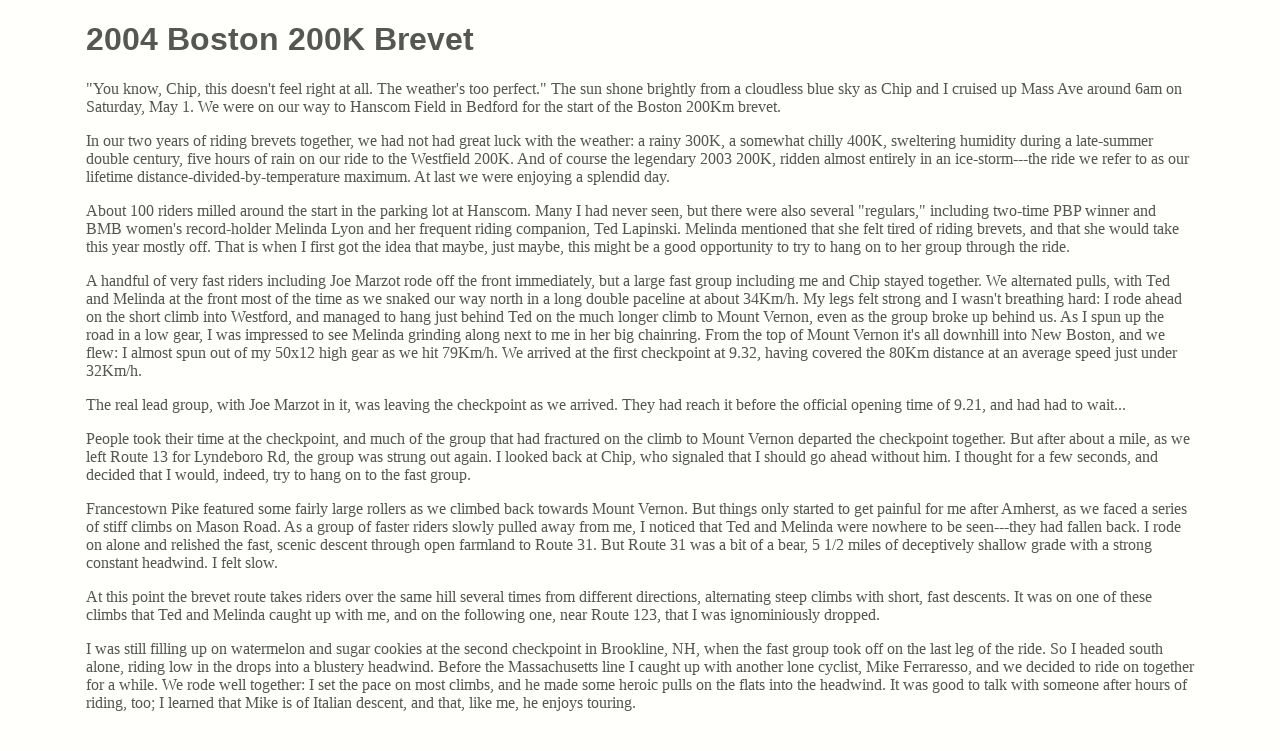

--- FILE ---
content_type: text/html
request_url: https://maxp.net/bike/rando/2004-bbs-200k.html
body_size: 3096
content:
<!DOCTYPE html PUBLIC "-//W3C//DTD XHTML 1.0 Strict//EN"
    "http://www.w3.org/TR/xhtml1/DTD/xhtml1-strict.dtd">
<html xmlns="http://www.w3.org/1999/xhtml">
<head>

<meta http-equiv="Content-Type" content="text/html; charset=us-ascii" />
<meta http-equiv="Content-Style-Type" content="text/css" />
<title>maxp.net : cycling : 2004 Boston 200K Brevet</title>

<link rel="stylesheet" href="/maxpdotnet.css" type="text/css" />
<script type="text/javascript" src="/e.js"></script>
</head>
<body>
<div class="content">
<h1>2004 Boston 200K Brevet</h1>
<p>
"You know, Chip, this doesn't feel right at all.  The weather's too
perfect."  The sun shone brightly from a cloudless blue sky as Chip
and I cruised up Mass Ave around 6am on Saturday, May 1.  We were on
our way to Hanscom Field in Bedford for the start of the Boston 200Km
brevet.
</p>
<p>

In our two years of riding brevets together, we had not had great luck
with the weather: a rainy 300K, a somewhat chilly 400K, sweltering
humidity during a late-summer double century, five hours of rain on
our ride to the Westfield 200K.  And of course the legendary 2003
200K, ridden almost entirely in an ice-storm---the ride we refer to as
our lifetime distance-divided-by-temperature maximum.  At last we were
enjoying a splendid day.
</p>
<p>

About 100 riders milled around the start in the parking lot at
Hanscom.  Many I had never seen, but there were also several
"regulars," including two-time PBP winner and BMB women's
record-holder Melinda Lyon and her frequent riding companion, Ted
Lapinski.  Melinda mentioned that she felt tired of riding brevets,
and that she would take this year mostly off.  That is when I first
got the idea that maybe, just maybe, this might be a good opportunity
to try to hang on to her group through the ride.
</p>
<p>

A handful of very fast riders including Joe Marzot rode off the front
immediately, but a large fast group including me and Chip stayed
together.  We alternated pulls, with Ted and Melinda at the front most
of the time as we snaked our way north in a long double paceline at
about 34Km/h.  My legs felt strong and I wasn't breathing hard: I rode
ahead on the short climb into Westford, and managed to hang just
behind Ted on the much longer climb to Mount Vernon, even as the group
broke up behind us.  As I spun up the road in a low gear, I was
impressed to see Melinda grinding along next to me in her big
chainring.  From the top of Mount Vernon it's all downhill into New
Boston, and we flew: I almost spun out of my 50x12 high gear as we hit
79Km/h.  We arrived at the first checkpoint at 9.32, having covered
the 80Km distance at an average speed just under 32Km/h.
</p>
<p>

The real lead group, with Joe Marzot in it, was leaving the checkpoint
as we arrived.  They had reach it before the official opening time of
9.21, and had had to wait...
</p>
<p>

People took their time at the checkpoint, and much of the group that
had fractured on the climb to Mount Vernon departed the checkpoint
together.  But after about a mile, as we left Route 13 for Lyndeboro
Rd, the group was strung out again.  I looked back at Chip, who
signaled that I should go ahead without him.  I thought for a few
seconds, and decided that I would, indeed, try to hang on to the fast
group.
</p>
<p>

Francestown Pike featured some fairly large rollers as we climbed back
towards Mount Vernon.  But things only started to get painful for me
after Amherst, as we faced a series of stiff climbs on Mason Road.  As
a group of faster riders slowly pulled away from me, I noticed that
Ted and Melinda were nowhere to be seen---they had fallen back.  I
rode on alone and relished the fast, scenic descent through open
farmland to Route 31.  But Route 31 was a bit of a bear, 5 1/2 miles
of deceptively shallow grade with a strong constant headwind.  I felt
slow.
</p>
<p>

At this point the brevet route takes riders over the same hill several
times from different directions, alternating steep climbs with short,
fast descents.  It was on one of these climbs that Ted and Melinda
caught up with me, and on the following one, near Route 123, that I
was ignominiously dropped.
</p>
<p>

I was still filling up on watermelon and sugar cookies at the second
checkpoint in Brookline, NH, when the fast group took off on the last
leg of the ride.  So I headed south alone, riding low in the drops
into a blustery headwind.  Before the Massachusetts line I caught up
with another lone cyclist, Mike Ferraresso, and we decided to ride on
together for a while.  We rode well together: I set the pace on most
climbs, and he made some heroic pulls on the flats into the headwind.
It was good to talk with someone after hours of riding, too; I learned
that Mike is of Italian descent, and that, like me, he enjoys touring.
</p>
<p>

The day was hot by now---I almost melted down on the climb into
Westford, and we were both out of water.  Rarely have I enjoyed
Gatorade as much as I did when we stopped at the first gas station
after Westford.  Refreshed, we realized that we had been making decent
time.  It was about 2pm: the goal became to finish within 8 hours.  We
pushed hard, alternating pulls frequently as we rode through the lush
fields and woods of Carlisle and Concord.  Fast around the green in
Concord Center, hard push along Rt 62, and out of the saddle on the
last little climb on Virginia Road: at 2.55pm, Mike and I rode
together into the Hanscom Field parking lot.  I was happy with our
ride overall: 7h55m for 200Km and about 1900m of climbing.
</p>
<p>

I sat in the parking lot for a long time, enjoying fruit and potato
chips and relaxing with Tracey Ingle, the ride's co-organizer, and
several riders.  Chip arrived about an hour later.  I relished the
warm afternoon breeze as we rode leisurely back to Cambridge together.
</p>
</div>
<div class="footer">
<div class="contact">
<script type="text/javascript">
<!--
eml("email", "maxp", "alum.mit", "edu");
-->
</script>
&nbsp;
|&nbsp;<a class="footer" href="/">home</a> &nbsp;
</div>
<div class="links">
<a class="footer" href="https://validator.w3.org/check/referer" title="Validate XHTML">xhtml</a> |
<a class="footer" href="https://jigsaw.w3.org/css-validator/check/referer" title="Validate CSS">css</a> |
<a class="footer" href="https://creativecommons.org/licenses/by-nc-nd/2.5/" title="Creative Commons license">cc</a>
</div>
</div>
</body>
</html>

--- FILE ---
content_type: text/css
request_url: https://maxp.net/maxpdotnet.css
body_size: 1245
content:
/* BASIC STYLES */

.delicious-cloud {
 font-family: Georgia, Times, serif;
}

body {
 background: #fffffc;
 color: #555753;
 font-family: Georgia, Times, serif;
 font-size: 1em;
 margin: 5px 10px 5px 10px;
}

iframe {
 border: 0;
}

/* SPECIFIC ELEMENTS */

div.vphotoheader, div.lbvheader {
 display: block;
 float: left;
 margin: 0px 20px 10px 0px; /* trbl */
 padding: 0px 5px 5px 5px; /* trbl */
}

div.hphotoheader, div.lbhheader {
 display: block;
 font-family: Georgia, Times, serif;
 font-size: 1.1em;
 margin: 0px 15% 10px 15%; /* trbl */
 padding: 5px 5px 5px 5px; /* trbl */
 text-align:center;
 width: 70%;
}

div.lbthumbl {
 display: block;
 float: left;
 margin-bottom: 0.5em;
 margin-right: 1em;
}

div.lbthumbr {
 display: block;
 float: right;
 margin-bottom: 0.5em;
 margin-left: 1em;
}

div.lbthumbc {
 display: block;
 margin: auto;
 padding-top: 0.5em;
 padding-bottom: 1em;
 text-align: center;
 width: 90%;
}

div.lbthumbrow {
 display: block;
 margin: auto;
 overflow: hidden;
 padding: 0.5em;
 text-align: center;
 width: 90%; /* required for IE */
}

div.lbthumbrow .lbthumb {
 display: inline;
 padding: 0.5em;
}

/* NAVIGATION MENU */

div.navmenu {
 float: left;
 font-family: "Trebuchet MS", "Lucida Sans", Arial, sans-serif;
 margin: 0px 0px 0px 0px; /* trbl */
 padding: 0px 0px 0px 0px; /* trbl */
 width: 360px;
}

div.navmenu ul {
 margin-left: 0px;
 padding-left: 0px;
 list-style-type: none;
}

div.navmenutext {
 font-family: Georgia, Times, serif;
 margin-left: 20px;
}

/* FOOTER */

div.tocfooter {
 display: block;
 clear: both;
 text-align: center;
 margin-top: 1em;
 margin-bottom: 1em;
}

div.footer {
 border-top: 1px solid #666864;
 clear: both;
 display: block;
 font-family: "Trebuchet MS", "Lucida Sans", Arial, sans-serif;
 margin: 20px 6% 10px 6%;
}

div.footer .footer {
 color: #D4CDDC;
 font-weight: 100;
}

div.footer .contact {
 color: #D4CDDC;
 float: left;
 font-size: 0.8em;
 text-align: left;
}

div.footer .links {
 color: #D4CDDC;
 float: right;
 font-size: 0.6em;
 text-align: right;
}

/* LINKS */

a:link { 
 color: #B7A5DF;
 font-weight: 700; 
 text-decoration: none; 
}

a:visited { 
 color: #D4CDDC;
 font-weight: 700; 
 text-decoration: none; 
}

a:hover, a:active { 
 color: #9685BA;
 text-decoration: underline; 
}

/* CONTENT: TEXT */

h1, h2, h3, h4, h5 {
 font-family: "Trebuchet MS", "Lucida Sans", Arial, sans-serif;
 font-weight: bold;
}

h1 {
 font-size: 2em;
}

h2 {
 font-size: 1.5em;
}

h3 {
 font-size: 1em;
}

div.content {
 margin: 0% 6% 0% 6%;
 padding: 0px 0px 0px 0px; /* trbl */
}

div.content p {
 font-family: Georgia, Times, serif;
 text-align: left;
}

div.content div.newchapter {
 border-top: 1px solid #555753;
 display: block;
 margin: 1em auto 1em auto;
 text-align: center;
 width: 60%; /* required for IE */
}

div.movieclip {
 margin: auto;
 display: block;
 text-align: center;
 width: 60%;
}


/* CONTENT: TABLES */

div.content th {
 font-family: "Trebuchet MS", "Lucida Sans", Arial, sans-serif;
 text-align: center;
}

q {
 font-style: italic;
}

table {
 border: 1px #555753 solid;
 border-collapse: collapse;
}

th {
 border-bottom: 1px #555753 solid;
}

td, th {
 border-left: 1px #555753 solid;
 border-right: 1px #555753 solid;
 margin: 0px 0px 0px 0px;
 padding-left: 5px;
 padding-right: 5px;
}

tr.odd {
 background: #f7f7f7;
}

td.num {
 text-align: right;
}

td.txt {
 text-align: left;
}

pre.code {
 text-align: left;
 background: #eaeaea;
 font-family: monospace;
 margin-top: 10px;
 margin-bottom: 10px;
 margin-left: 50px;
 margin-right: 50px;
}

/* BLOG */

div.blogmain {
 display: block;
 float: left;
 padding-right: 1em;
 width: 75%;
}

div.blogside {
 border: 1px #eaeaea solid;
 display: block;
 float: left;
 padding: 5px;
 width: 20%;
}

div.content div.blogside div.newchapter {
 border-top: 1px solid #eaeaea;
}

div.blogfeed {
 vertical-align: middle;
}

/* SMUGMUG PHOTOS */

div.smphoto {
 text-align: center;
 display: block;
 margin: auto;
 margin-top: 1em;
 margin-bottom: 1em;
}

div.smphoto2 {
 text-align: center;
 display: block;
 margin: auto;
 margin-top: 1em;
 margin-bottom: 1em;
}

div.smphoto img {
 border: 1px solid #cbcbcb;
}

div.smphoto2 img {
 border: 1px solid #aaaaaa;
}

div.smcaption_m {
 font-size: 0.9em;
 width: 600px;
 margin: auto;
}

div.smcaption_s {
 font-size: 0.9em;
 width: 400px;
 margin: auto;
}

span.credit {
  font-size: 0.8em;
}